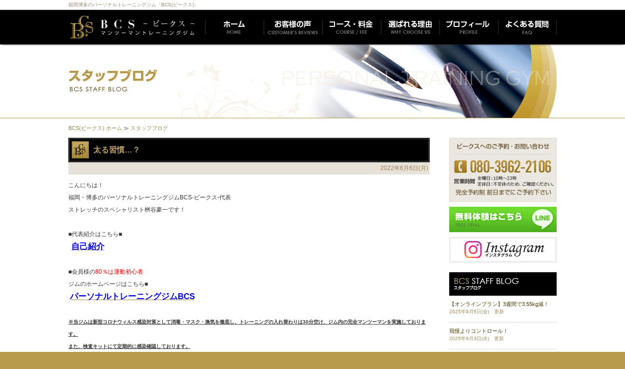

--- FILE ---
content_type: text/html; charset=UTF-8
request_url: http://www.bcs-gym.com/2022/06/06/%E5%A4%AA%E3%82%8B%E7%BF%92%E6%85%A3%EF%BC%9F/
body_size: 32135
content:
<!DOCTYPE html>
<html lang="ja">
<head>
<meta charset="UTF-8">
<meta http-equiv="X-UA-Compatible" content="IE=edge">
<meta name="viewport" content="width=device-width, initial-scale=1.0, maximum-scale=1.0, user-scalable=no">
<meta name="description" content="福岡博多のパーソナルトレーニングジム「BCS(ビークス)」のオフィシャルサイトです">
<meta name="keywords" content="福岡,博多,トレーニング,ジム,パーソナル,ダイエット,マンツーマン,やせる,短期,運動初心者,運動苦手,健康,痩せる,食事制限,パーソナルジム,ダイエットジム">
<meta name="format-detection" content="telephone=no">
<title>太る習慣…？ BCS(ビークス) 福岡博多のパーソナルトレーニングジム</title>
<link href="https://fonts.googleapis.com/icon?family=Material+Icons" rel="stylesheet">
<link rel="stylesheet" href="http://www.bcs-gym.com/wp-content/themes/bcs-theme-23/import.css?t=1632903300">
<link rel="stylesheet" href="http://www.bcs-gym.com/wp-content/themes/bcs-theme-23/blog/style.css?t=1588821928">
<script type="text/javascript" src="http://www.bcs-gym.com/wp-content/themes/bcs-theme-23/common/js/jq1.11.js"></script>
<script type="text/javascript" src="http://www.bcs-gym.com/wp-content/themes/bcs-theme-23/common/js/slidebars.js"></script>
<script>
    (function($) {
        $(document).ready(function() {
            $.slidebars();
        });
    }) (jQuery);
</script>
<!-- Global site tag (gtag.js) - Google Analytics -->
<script async src="https://www.googletagmanager.com/gtag/js?id=G-7X2ZL1M25Z"></script>
<script>
  window.dataLayer = window.dataLayer || [];
  function gtag(){dataLayer.push(arguments);}
  gtag('js', new Date());

  gtag('config', 'G-7X2ZL1M25Z');
</script>
</head>
<link rel='dns-prefetch' href='//s.w.org' />
		<script type="text/javascript">
			window._wpemojiSettings = {"baseUrl":"https:\/\/s.w.org\/images\/core\/emoji\/12.0.0-1\/72x72\/","ext":".png","svgUrl":"https:\/\/s.w.org\/images\/core\/emoji\/12.0.0-1\/svg\/","svgExt":".svg","source":{"concatemoji":"http:\/\/www.bcs-gym.com\/wp-includes\/js\/wp-emoji-release.min.js?ver=5.4.18"}};
			/*! This file is auto-generated */
			!function(e,a,t){var n,r,o,i=a.createElement("canvas"),p=i.getContext&&i.getContext("2d");function s(e,t){var a=String.fromCharCode;p.clearRect(0,0,i.width,i.height),p.fillText(a.apply(this,e),0,0);e=i.toDataURL();return p.clearRect(0,0,i.width,i.height),p.fillText(a.apply(this,t),0,0),e===i.toDataURL()}function c(e){var t=a.createElement("script");t.src=e,t.defer=t.type="text/javascript",a.getElementsByTagName("head")[0].appendChild(t)}for(o=Array("flag","emoji"),t.supports={everything:!0,everythingExceptFlag:!0},r=0;r<o.length;r++)t.supports[o[r]]=function(e){if(!p||!p.fillText)return!1;switch(p.textBaseline="top",p.font="600 32px Arial",e){case"flag":return s([127987,65039,8205,9895,65039],[127987,65039,8203,9895,65039])?!1:!s([55356,56826,55356,56819],[55356,56826,8203,55356,56819])&&!s([55356,57332,56128,56423,56128,56418,56128,56421,56128,56430,56128,56423,56128,56447],[55356,57332,8203,56128,56423,8203,56128,56418,8203,56128,56421,8203,56128,56430,8203,56128,56423,8203,56128,56447]);case"emoji":return!s([55357,56424,55356,57342,8205,55358,56605,8205,55357,56424,55356,57340],[55357,56424,55356,57342,8203,55358,56605,8203,55357,56424,55356,57340])}return!1}(o[r]),t.supports.everything=t.supports.everything&&t.supports[o[r]],"flag"!==o[r]&&(t.supports.everythingExceptFlag=t.supports.everythingExceptFlag&&t.supports[o[r]]);t.supports.everythingExceptFlag=t.supports.everythingExceptFlag&&!t.supports.flag,t.DOMReady=!1,t.readyCallback=function(){t.DOMReady=!0},t.supports.everything||(n=function(){t.readyCallback()},a.addEventListener?(a.addEventListener("DOMContentLoaded",n,!1),e.addEventListener("load",n,!1)):(e.attachEvent("onload",n),a.attachEvent("onreadystatechange",function(){"complete"===a.readyState&&t.readyCallback()})),(n=t.source||{}).concatemoji?c(n.concatemoji):n.wpemoji&&n.twemoji&&(c(n.twemoji),c(n.wpemoji)))}(window,document,window._wpemojiSettings);
		</script>
		<style type="text/css">
img.wp-smiley,
img.emoji {
	display: inline !important;
	border: none !important;
	box-shadow: none !important;
	height: 1em !important;
	width: 1em !important;
	margin: 0 .07em !important;
	vertical-align: -0.1em !important;
	background: none !important;
	padding: 0 !important;
}
</style>
	<link rel='stylesheet' id='wp-block-library-css'  href='http://www.bcs-gym.com/wp-includes/css/dist/block-library/style.min.css?ver=5.4.18' type='text/css' media='all' />
<link rel='https://api.w.org/' href='http://www.bcs-gym.com/wp-json/' />
<link rel="EditURI" type="application/rsd+xml" title="RSD" href="http://www.bcs-gym.com/xmlrpc.php?rsd" />
<link rel="wlwmanifest" type="application/wlwmanifest+xml" href="http://www.bcs-gym.com/wp-includes/wlwmanifest.xml" /> 
<link rel='prev' title='頑張り過ぎないように。です☆' href='http://www.bcs-gym.com/2022/06/01/%e9%a0%91%e5%bc%b5%e3%82%8a%e9%81%8e%e3%81%8e%e3%81%aa%e3%81%84%e3%82%88%e3%81%86%e3%81%ab%e3%80%82%e3%80%82%e3%80%82/' />
<link rel='next' title='【ゆる痩せラジオ】' href='http://www.bcs-gym.com/2022/06/07/%e3%80%90%e3%82%86%e3%82%8b%e7%97%a9%e3%81%9b%e3%83%a9%e3%82%b8%e3%82%aa%e3%80%91-3/' />
<meta name="generator" content="WordPress 5.4.18" />
<link rel="canonical" href="http://www.bcs-gym.com/2022/06/06/%e5%a4%aa%e3%82%8b%e7%bf%92%e6%85%a3%ef%bc%9f/" />
<link rel='shortlink' href='http://www.bcs-gym.com/?p=894' />
<link rel="alternate" type="application/json+oembed" href="http://www.bcs-gym.com/wp-json/oembed/1.0/embed?url=http%3A%2F%2Fwww.bcs-gym.com%2F2022%2F06%2F06%2F%25e5%25a4%25aa%25e3%2582%258b%25e7%25bf%2592%25e6%2585%25a3%25ef%25bc%259f%2F" />
<link rel="alternate" type="text/xml+oembed" href="http://www.bcs-gym.com/wp-json/oembed/1.0/embed?url=http%3A%2F%2Fwww.bcs-gym.com%2F2022%2F06%2F06%2F%25e5%25a4%25aa%25e3%2582%258b%25e7%25bf%2592%25e6%2585%25a3%25ef%25bc%259f%2F&#038;format=xml" />
<body>
<header>
	<h1>福岡博多のパーソナルトレーニングジム「BCS(ビークス)」</h1>
	<a href="/counseling/" class="sptoptel"><img src="http://www.bcs-gym.com/wp-content/themes/bcs-theme-23/img/sp/sptoptel.jpg" width="95" height="45" alt="電話番号"></a>
	<div class="menu_set">
		<p class="sb-toggle-right menu_menu">MENU</p>
	</div>
</header>
<nav class="sb-slidebar sb-right">
	<div>
		<h2>福岡博多のパーソナルトレーニングジム BCS(ビークス) </h2>
		<a href="/" title="トップページ" class="fade">トップページ</a>
		<a href="/exp/" title="お客様の声" class="fade">お客様の声</a>
		<a href="/system/" title="コース・料金" class="fade">コース・料金</a>
		<a href="/why/" title="選ばれる理由" class="fade">選ばれる理由</a>
		<a href="/trainer/" title="プロフィール" class="fade">プロフィール</a>
		<a href="/qa/" title="よくある質問" class="fade">よくある質問</a>
		<a href="/inter/" title="店内写真" class="fade">店内写真</a>
	</div>
	<p class="bnr1">
		<a href="https://page.line.me/822yhzmv?openQrModal=true" target="_blank" class="bnr"><img src="http://www.bcs-gym.com/wp-content/themes/bcs-theme-23/img/sp/sp_bnr1.jpg?t=0611" width="210" alt="無料体験&カウンセリング"></a>
		<a href="https://www.instagram.com/goh.m51" target="_blank" class="bnr"><img src="http://www.bcs-gym.com/wp-content/themes/bcs-theme-23/img/sp/bnr_insta.gif" width="210" alt="インスタグラム"></a>
		<a href="/blog/" class="bnr"><img src="http://www.bcs-gym.com/wp-content/themes/bcs-theme-23/img/sp/sp_bnr2.jpg" width="210" alt="スタッフブログ"></a>
	</p>
</nav><div id="sb-site" class="main_content">
	<main>
		<div id="topimg">
			<div class="pc"><img src="http://www.bcs-gym.com/wp-content/themes/bcs-theme-23/blog/img/pc_topimg.png" width="1000" height="150" alt="スタッフブログ"></div>
			<div class="sp"><img src="http://www.bcs-gym.com/wp-content/themes/bcs-theme-23/blog/img/sp_topimg.jpg" width="100%" alt="スタッフブログ"></div>
		</div>
		<div id="cnt">
			<section id="left">
				<p class="pan"><a href="/">BCS(ビークス) ホーム</a> ≫ <a href="/blog/">スタッフブログ</a></p>
				<div id="blog">
											<h2 class="title"><span>太る習慣…？</span></h2>
						<span class="date">2022年6月6日(月)</span>
						<section>
							
<p>こんにちは！<br>
福岡・博多のパーソナルトレーニングジムBCS-ビークス-代表</p>
<p>ストレッチのスペシャリスト桝谷豪一です！</p>
<p>&nbsp;</p>
<p>■代表紹介はこちら■</p>
<p>&nbsp; <span style="font-size:1.4em"><span style="text-decoration:underline"><span style="font-weight:bold"><a href="http://www.bcs-gym.com/2020/05/28/%E3%80%90%E8%87%AA%E5%B7%B1%E7%B4%B9%E4%BB%8B%E3%80%91/" rel="noopener noreferrer" target="_blank"><span style="color:#0000ff">自己紹介</span></a></span></span></span></p>
<p>&nbsp;</p>
<p>■会員様の<span style="color:#ff0000">80％は運動初心者</span></p>
<p>ジムのホームページはこちら■</p>
<p>&nbsp;<span style="font-size:1.4em"><span style="font-weight:bold"><span style="text-decoration:underline"><a href="http://www.bcs-gym.com/" rel="noopener noreferrer" target="_blank"><span style="color:#0000ff">パーソナルトレーニングジムBCS</span></a></span></span></span><br>
&nbsp;</p>
<p><span style="text-decoration:underline"><span style="font-size:0.83em"><span style="font-weight:bold">※当ジムは新型コロナウィルス感染対策として消毒・マスク・換気を徹底し、トレーニングの入れ替わりは30分空け、ジム内の完全マンツーマンを実施しております。</span></span></span></p>
<p><span style="text-decoration:underline"><span style="font-size:0.83em"><span style="font-weight:bold">また、検査キットにて定期的に感染確認しております。</span></span></span></p>
<p>&nbsp;</p>
<p>■無料体験＆カウンセリングはこちら■<br>
<a href="https://lin.ee/sr1xnhe"><img border="0" height="36" src="https://scdn.line-apps.com/n/line_add_friends/btn/ja.png"></a></p>
<p>&nbsp;</p>
<p>&nbsp;</p>
<p><span style="color:#ff0000"><span style="font-size:1.96em">と</span></span>あるニュース記事を見たんですが…</p>
<p>&nbsp;</p>
<p>そこに<span style="font-size:1.4em">『<span style="color:#ff0000">気付かないうちに太る危険な習慣４つ</span>』</span><br>
と題して記事が展開されています。</p>
<p><span style="font-size:0.83em">※このニュース記事、悪質だったのか現在削除されています笑</span></p>
<p>&nbsp;</p>
<p>…へー。</p>
<p>としかならないんですが。</p>
<p>&nbsp;</p>
<p>面白いのは<br>
『<b style="font-weight:bold"><span style="color:#ff0000">1日に3時間以上座ったままでいる人は、2時間以下しか座らない人と比べてメタボリック症候群になる率が、なんと74％も高いそうです。</span></b>』<br>
(記事より一部抜粋)</p>
<p>&nbsp;</p>
<p>と、書かれてあったんですね。</p>
<p>&nbsp;</p>
<p>一見、そんなに違うの？！<br>
ってなりそうですが、今の世の中で<span style="color:#ff0000">座っている時間が2時間以下の人ってそうそう居ない</span>ハズですよ。</p>
<p>&nbsp;</p>
<p>消防だって警察だってデスクワークはあります。<br>
普通の家庭だと団欒の時間を含めると24時間中、3時間以上座っていることは比較的当たり前なんじゃないでしょうか？</p>
<p>トレーナーである僕だって<span style="font-size:1.4em">4時間くらいPCの前にいる</span>ことだってありますからねぇ…<br>
&nbsp;</p>
<p>&nbsp;</p>
<p>大事なのは<b style="font-weight:bold"><span style="color:#ff0000">その間どうするか</span></b>と、<span style="color:#ff0000"><b style="font-weight:bold">それ以外をどう使うか</b></span>なんですよ。</p>
<p>座りっぱなしの時間でも間でコリの解消や血流向上のために筋肉をほぐしたり、食事に気を遣ったり、座っていない時間でほんの少し運動を取り入れたり、そういった積み重ねです。</p>
<p>&nbsp;</p>
<p>記事がさもデスクワークが悪みたいな捉え方もできるので、言い返してみました。笑<br>
&nbsp;</p>
<p>以前も言ったとおり、<b style="font-weight:bold"><span style="font-size:1.4em">身体に出るのは生活習慣</span></b>です。<br>
仕事だけではありませんからね。</p>
<p>&nbsp;</p>
<p>&nbsp;</p>
<p>&nbsp;</p>
<p>記事の内容をもっと詳しく知りたい方はお気軽にご連絡ください♪</p>
<p>12時間以内に返信いたします！</p>
<p>&nbsp;</p>
<p>&nbsp;</p>
<p>また、カウンセリング及び体験トレーニングは無料です。</p>
<p>あなたのお越しをお待ちしております！</p>
<p>&nbsp;</p>
<p>&nbsp;</p>
<p>&nbsp;</p>
<p>&nbsp;</p>
<p>◆◇◆◇◆◇◆◇◆◇◆◇◆◇◆◇◆◇◆◇</p>
<p>&nbsp;</p>
<p>あなたがこんなことを思ってるなら…<br>
<span style="color: #ff0000"><i><strong>体重落としたい。<br>
引き締めたい。<br>
水着を着たい。<br>
あの洋服を着なおしたい！<br>
というかキレイになりたい！！</strong></i></span></p>
<p>&nbsp;</p>
<p>ビークスはそんなあなたを全力サポート♪<br>
身体を変えるのは夏だけじゃない！<br>
来年も再来年もキープしたいなら♪</p>
<p>&nbsp;</p>
<p>&nbsp;</p>
<p>&nbsp;</p>
<p>お気軽に体験に来てみてください！</p>
<p>&nbsp;</p>
<p>&nbsp;</p>
<p><img alt="" class="wp-image-147" height="163" src="https://img-proxy.blog-video.jp/images?url=http%3A%2F%2Fwww.bcs-gym.com%2Fwp-content%2Fuploads%2F2020%2F07%2FDSC_0042-300x188.jpg" width="260"><br>
<span style="color: #ff0000">こういう人、増えてます♪</span></p>
<p>&nbsp;</p>
<p>&nbsp;</p>
<p><a href="https://stat.ameba.jp/user_images/20201203/14/bcs-gym/7f/a7/j/o1108147814860860760.jpg"><img alt="" height="334" src="https://stat.ameba.jp/user_images/20201203/14/bcs-gym/7f/a7/j/o1108147814860860760.jpg" width="250"></a><br>
あなたも是非ボード持ってください♪</p>
<p>&nbsp;</p>
<p>&nbsp;</p>
<p><br>
<strong><span style="color: #ff0000">↓無料体験＆カウンセリングはこちら↓</span></strong><br>
<a href="https://lin.ee/sr1xnhe"><img border="0" height="36" src="https://scdn.line-apps.com/n/line_add_friends/btn/ja.png"></a></p>
<p>&nbsp;</p>
<p>&nbsp;</p>
<p>&nbsp;</p>
<p>&nbsp;</p>
<p>＊＊＊＊＊＊＊＊＊＊＊＊＊＊＊＊＊＊＊＊＊＊＊＊＊</p>
<p>&nbsp;</p>
<p>無料体験＆カウンセリング実施中！</p>
<p>&nbsp;</p>
<p>まずはお話だけでもどうぞ。<br>
この機会に今までの自分を変えてみませんか？<br>
身体に悩むあなたのご連絡をお待ちしております！</p>
<p>&nbsp;</p>
<p>『<strong><span style="color: #ff0000">ストレスフリーでキレイに痩せる</span></strong>』</p>
<p>&nbsp;</p>
<p>パーソナルトレーニングジムBCS -ビークス-<br>
H.P ⇒ <span style="color: #0000ff"><a href="http://www.bcs-gym.com/" style="color: #0000ff">BCS</a></span><br>
LINE⇒ @bcs-gym<br>
電話⇒ 080-3962-2106</p>
<p>&nbsp;</p>
<p>＊＊＊＊＊＊＊＊＊＊＊＊＊＊＊＊＊＊＊＊＊＊＊＊＊</p>



<p></p>
						</section>
						<div class="bt_bg">
                        	<a href="http://www.bcs-gym.com/2022/06/07/%e3%80%90%e3%82%86%e3%82%8b%e7%97%a9%e3%81%9b%e3%83%a9%e3%82%b8%e3%82%aa%e3%80%91-3/" rel="next"><span>≪ 次の記事<em class="none">を読む</em></span></a>                        	<a href="http://www.bcs-gym.com/2022/06/01/%e9%a0%91%e5%bc%b5%e3%82%8a%e9%81%8e%e3%81%8e%e3%81%aa%e3%81%84%e3%82%88%e3%81%86%e3%81%ab%e3%80%82%e3%80%82%e3%80%82/" rel="prev"><span>前の記事<em class="none">を読む</em> ≫</span></a>
						</div>
											<div class="arch_list">
        
        <h3><span class="material-icons">description</span>2025年</h3>
        <ul>
                <li>
                <a href="http://www.bcs-gym.com/2025/09">
                    9月(3)
                </a>
            </li>
                        <li>
                <a href="http://www.bcs-gym.com/2025/08">
                    8月(3)
                </a>
            </li>
                        <li>
                <a href="http://www.bcs-gym.com/2025/07">
                    7月(2)
                </a>
            </li>
                        <li>
                <a href="http://www.bcs-gym.com/2025/05">
                    5月(6)
                </a>
            </li>
                        <li>
                <a href="http://www.bcs-gym.com/2025/04">
                    4月(27)
                </a>
            </li>
                        <li>
                <a href="http://www.bcs-gym.com/2025/03">
                    3月(7)
                </a>
            </li>
                        <li>
                <a href="http://www.bcs-gym.com/2025/02">
                    2月(2)
                </a>
            </li>
                        <li>
                <a href="http://www.bcs-gym.com/2025/01">
                    1月(3)
                </a>
            </li>
                                </ul>
        
        <h3><span class="material-icons">description</span>2024年</h3>
        <ul>
                <li>
                <a href="http://www.bcs-gym.com/2024/12">
                    12月(4)
                </a>
            </li>
                        <li>
                <a href="http://www.bcs-gym.com/2024/11">
                    11月(7)
                </a>
            </li>
                        <li>
                <a href="http://www.bcs-gym.com/2024/10">
                    10月(2)
                </a>
            </li>
                        <li>
                <a href="http://www.bcs-gym.com/2024/08">
                    8月(2)
                </a>
            </li>
                        <li>
                <a href="http://www.bcs-gym.com/2024/07">
                    7月(3)
                </a>
            </li>
                        <li>
                <a href="http://www.bcs-gym.com/2024/06">
                    6月(4)
                </a>
            </li>
                        <li>
                <a href="http://www.bcs-gym.com/2024/05">
                    5月(3)
                </a>
            </li>
                        <li>
                <a href="http://www.bcs-gym.com/2024/04">
                    4月(4)
                </a>
            </li>
                        <li>
                <a href="http://www.bcs-gym.com/2024/03">
                    3月(4)
                </a>
            </li>
                        <li>
                <a href="http://www.bcs-gym.com/2024/02">
                    2月(6)
                </a>
            </li>
                        <li>
                <a href="http://www.bcs-gym.com/2024/01">
                    1月(4)
                </a>
            </li>
                                </ul>
        
        <h3><span class="material-icons">description</span>2023年</h3>
        <ul>
                <li>
                <a href="http://www.bcs-gym.com/2023/09">
                    9月(1)
                </a>
            </li>
                        <li>
                <a href="http://www.bcs-gym.com/2023/07">
                    7月(2)
                </a>
            </li>
                                </ul>
        
        <h3><span class="material-icons">description</span>2022年</h3>
        <ul>
                <li>
                <a href="http://www.bcs-gym.com/2022/07">
                    7月(1)
                </a>
            </li>
                        <li>
                <a href="http://www.bcs-gym.com/2022/06">
                    6月(7)
                </a>
            </li>
                        <li>
                <a href="http://www.bcs-gym.com/2022/05">
                    5月(15)
                </a>
            </li>
                        <li>
                <a href="http://www.bcs-gym.com/2022/04">
                    4月(3)
                </a>
            </li>
                        <li>
                <a href="http://www.bcs-gym.com/2022/03">
                    3月(8)
                </a>
            </li>
                        <li>
                <a href="http://www.bcs-gym.com/2022/02">
                    2月(7)
                </a>
            </li>
                        <li>
                <a href="http://www.bcs-gym.com/2022/01">
                    1月(6)
                </a>
            </li>
                                </ul>
        
        <h3><span class="material-icons">description</span>2021年</h3>
        <ul>
                <li>
                <a href="http://www.bcs-gym.com/2021/12">
                    12月(4)
                </a>
            </li>
                        <li>
                <a href="http://www.bcs-gym.com/2021/11">
                    11月(3)
                </a>
            </li>
                        <li>
                <a href="http://www.bcs-gym.com/2021/10">
                    10月(1)
                </a>
            </li>
                        <li>
                <a href="http://www.bcs-gym.com/2021/09">
                    9月(3)
                </a>
            </li>
                        <li>
                <a href="http://www.bcs-gym.com/2021/08">
                    8月(2)
                </a>
            </li>
                        <li>
                <a href="http://www.bcs-gym.com/2021/07">
                    7月(2)
                </a>
            </li>
                        <li>
                <a href="http://www.bcs-gym.com/2021/06">
                    6月(2)
                </a>
            </li>
                        <li>
                <a href="http://www.bcs-gym.com/2021/05">
                    5月(6)
                </a>
            </li>
                        <li>
                <a href="http://www.bcs-gym.com/2021/04">
                    4月(1)
                </a>
            </li>
                        <li>
                <a href="http://www.bcs-gym.com/2021/03">
                    3月(2)
                </a>
            </li>
                        <li>
                <a href="http://www.bcs-gym.com/2021/02">
                    2月(1)
                </a>
            </li>
                        <li>
                <a href="http://www.bcs-gym.com/2021/01">
                    1月(2)
                </a>
            </li>
                                </ul>
        
        <h3><span class="material-icons">description</span>2020年</h3>
        <ul>
                <li>
                <a href="http://www.bcs-gym.com/2020/12">
                    12月(3)
                </a>
            </li>
                        <li>
                <a href="http://www.bcs-gym.com/2020/11">
                    11月(2)
                </a>
            </li>
                        <li>
                <a href="http://www.bcs-gym.com/2020/10">
                    10月(4)
                </a>
            </li>
                        <li>
                <a href="http://www.bcs-gym.com/2020/09">
                    9月(2)
                </a>
            </li>
                        <li>
                <a href="http://www.bcs-gym.com/2020/08">
                    8月(2)
                </a>
            </li>
                        <li>
                <a href="http://www.bcs-gym.com/2020/07">
                    7月(2)
                </a>
            </li>
                        <li>
                <a href="http://www.bcs-gym.com/2020/06">
                    6月(1)
                </a>
            </li>
                        <li>
                <a href="http://www.bcs-gym.com/2020/05">
                    5月(1)
                </a>
            </li>
                        <li>
                <a href="http://www.bcs-gym.com/2020/01">
                    1月(1)
                </a>
            </li>
                                </ul>
        
        <h3><span class="material-icons">description</span>2016年</h3>
        <ul>
                <li>
                <a href="http://www.bcs-gym.com/2016/08">
                    8月(20)
                </a>
            </li>
                        <li>
                <a href="http://www.bcs-gym.com/2016/07">
                    7月(19)
                </a>
            </li>
                        <li>
                <a href="http://www.bcs-gym.com/2016/06">
                    6月(19)
                </a>
            </li>
                        <li>
                <a href="http://www.bcs-gym.com/2016/05">
                    5月(20)
                </a>
            </li>
                        <li>
                <a href="http://www.bcs-gym.com/2016/04">
                    4月(25)
                </a>
            </li>
                        <li>
                <a href="http://www.bcs-gym.com/2016/03">
                    3月(27)
                </a>
            </li>
                        <li>
                <a href="http://www.bcs-gym.com/2016/02">
                    2月(16)
                </a>
            </li>
                        <li>
                <a href="http://www.bcs-gym.com/2016/01">
                    1月(2)
                </a>
            </li>
                    </ul>
					</div>
				</div>
			</section>
			<section id="right">
				<div id="pc_contact"></div>
				<div class="l_bnr">
					<a href="https://page.line.me/822yhzmv?openQrModal=true" target="_blank" class="fade"><img src="http://www.bcs-gym.com/wp-content/themes/bcs-theme-23/img/sp/bnr_top_1.gif" width="220" height="52" alt="無料体験&カウンセリング"></a>
					<a href="https://www.instagram.com/goh.m51" target="_blank" class="fade"><img src="http://www.bcs-gym.com/wp-content/themes/bcs-theme-23/img/pc/bnr_insta.gif" width="220" height="52" alt="インスタグラム"></a>
				</div>
				<div id="l_blog">
					<h2><img src="http://www.bcs-gym.com/wp-content/themes/bcs-theme-23/img/pc/h2_blog.gif" width="220" height="48" alt="スタッフブログ"></h2>
					<div>
						<p><a href="http://www.bcs-gym.com/2025/09/05/%e3%80%90%e3%82%aa%e3%83%b3%e3%83%a9%e3%82%a4%e3%83%b3%e3%83%97%e3%83%a9%e3%83%b3%e3%80%913%e9%80%b1%e9%96%93%e3%81%a73-55kg%e6%b8%9b%ef%bc%81/">【オンラインプラン】3週間で3.55kg減！</a></p>
						<span>2025年9月5日(金)　更新</span>
					</div>
					<div>
						<p><a href="http://www.bcs-gym.com/2025/09/03/%e6%88%91%e6%85%a2%e3%82%88%e3%82%8a%e3%82%b3%e3%83%b3%e3%83%88%e3%83%ad%e3%83%bc%e3%83%ab%ef%bc%81/">我慢よりコントロール！</a></p>
						<span>2025年9月3日(水)　更新</span>
					</div>
					<div>
						<p><a href="http://www.bcs-gym.com/2025/09/01/%e5%a4%aa%e3%81%a3%e3%81%9f%e3%82%89%e8%b5%b0%e3%82%8b%e3%82%88%e3%82%8a%e3%81%be%e3%81%9a%e3%81%af%e3%80%81%e3%80%81%e3%80%81-2/">太ったら走るよりまずは、、、</a></p>
						<span>2025年9月1日(月)　更新</span>
					</div>
					<div>
						<p><a href="http://www.bcs-gym.com/2025/08/30/%e4%bb%a3%e8%ac%9d%e3%81%8c%e4%b8%8b%e3%81%8c%e3%81%a3%e3%81%9f%ef%bc%81%e3%81%8c%e3%83%bc%e3%82%93%ef%bc%81/">代謝が下がった！がーん！</a></p>
						<span>2025年8月30日(土)　更新</span>
					</div>
					<div>
						<p><a href="http://www.bcs-gym.com/2025/08/28/%e3%81%97%e3%81%a3%e3%81%8b%e3%82%8a%e8%84%82%e8%82%aa%e6%b6%88%e8%b2%bb%e3%81%97%e3%81%a6%e3%82%8b%ef%bc%9f/">しっかり脂肪消費してる？</a></p>
						<span>2025年8月28日(木)　更新</span>
					</div>
					<div>
						<p><a href="http://www.bcs-gym.com/2025/08/27/%e3%82%b9%e3%83%88%e3%83%ac%e3%83%83%e3%83%81%e3%80%81%e3%81%a9%e3%81%ae%e6%99%82%e9%96%93%e3%81%a7%e3%82%84%e3%82%8b%e3%81%ae%e3%81%8c%e6%ad%a3%e8%a7%a3%ef%bc%9f-2/">ストレッチ、どの時間でやるのが正解？</a></p>
						<span>2025年8月27日(水)　更新</span>
					</div>
					<div>
						<p><a href="http://www.bcs-gym.com/2025/07/14/%e3%82%82%e3%82%8c%e3%81%aa%e3%81%8f%e5%85%a8%e5%93%a1%e3%81%ab%e3%83%97%e3%83%ac%e3%82%bc%e3%83%b3%e3%83%88%ef%bc%81/">もれなく全員にプレゼント！</a></p>
						<span>2025年7月14日(月)　更新</span>
					</div>
					<div>
						<p><a href="http://www.bcs-gym.com/2025/07/08/line%e5%85%ac%e5%bc%8f%e3%80%81%e6%b2%a2%e5%b1%b1%e3%81%ae%e3%81%94%e7%99%bb%e9%8c%b2%e3%81%82%e3%82%8a%e3%81%8c%e3%81%a8%e3%81%86%e3%82%ad%e3%83%a3%e3%83%b3%e3%83%9a%e3%83%bc%e3%83%b3%ef%bc%81/">LINE公式、沢山のご登録ありがとうキャンペーン！</a></p>
						<span>2025年7月8日(火)　更新</span>
					</div>
					<div>
						<p><a href="http://www.bcs-gym.com/2025/05/24/%e6%9c%9d%e3%81%a3%e3%81%a6%e3%81%84%e3%81%84%e3%82%88%e3%81%ad%ef%bc%81%e3%81%a3%e3%81%a6%e8%a9%b1/">朝っていいよね！って話</a></p>
						<span>2025年5月24日(土)　更新</span>
					</div>
					<div>
						<p><a href="http://www.bcs-gym.com/2025/05/19/%e7%97%a9%e3%81%9b%e3%82%8b%e6%96%b9%e6%b3%95%e3%81%aa%e3%82%93%e3%81%a6%e3%81%84%e3%81%8f%e3%82%89%e3%81%a7%e3%82%82%e3%81%82%e3%82%8b%e3%80%82/">痩せる方法なんていくらでもある。</a></p>
						<span>2025年5月19日(月)　更新</span>
					</div>
				</div>
			</section>
		</div>
	</main>	<footer>
		<div id="up"><a href="./">▲</a></div>
		<div id="footer">
			<h2>福岡博多のパーソナルトレーニングジム「BCS(ビークス)」</h2>
			<table cellpadding="0" cellspacing="0" border="0" summary="info">
				<tr>
					<th>住　所　：</th>
					<td>〒812-0016 福岡県福岡市博多区博多駅南2-10-6<br>パークサイドコーポ1階 [<a href="https://goo.gl/maps/qcuTzVKEfz32" target="_blank">地図</a>]</td>
				</tr>
				<tr>
					<th>営業時間：</th>
					<td>全曜日：10時～23時<br>定休日：不定休のため、ご確認ください。<br>完全予約制 前日までにご予約下さい</td>
				</tr>
				<tr class="none">
					<th>電話番号：</th>
					<td>080-3962-2106</td>
				</tr>
			</table>
			<a href="/counseling/" class="telbt"><em>電話番号：</em>080-3962-2106</a>
			<ul>
				<li><a href="/" title="トップページ">トップページ</a></li>
				<li><a href="/exp/" title="お客様の声">お客様の声</a></li>
				<li><a href="/system/" title="コース・料金">コース・料金</a></li>
				<li><a href="/why/" title="選ばれる理由">選ばれる理由</a></li>
				<li><a href="/trainer/" title="プロフィール">プロフィール</a></li>
				<li><a href="/qa/" title="よくある質問">よくある質問</a></li>
				<li><a href="https://page.line.me/822yhzmv?openQrModal=true" target="_blank" title="無料体験&カウンセリング">無料体験&カウンセリング</a></li>
				<li><a href="/inter/" title="店内写真">店内写真</a></li>
				<li><a href="/blog/" title="ブログ">ブログ</a></li>
			</ul>
		</div>
		<address>Copyright (C) 2015 BCS All rights reseved.<br>Designed By <a href="http://www.create9.com/" target="_blank" title="クリエートナイン株式会社">CREATE9.</a>Inc</address>
	</footer>
</div>
<script type='text/javascript' src='http://www.bcs-gym.com/wp-includes/js/wp-embed.min.js?ver=5.4.18'></script>
</body>
</html>

--- FILE ---
content_type: text/css
request_url: http://www.bcs-gym.com/wp-content/themes/bcs-theme-23/import.css?t=1632903300
body_size: 316
content:
@charset "UTF-8";

/* PC */
@import url(./css/pc_all.css?t=15) screen and (min-width: 731px);

/* SP */
@import url(./css/sp_all.css?t=15) screen and (max-width: 730px);
@import url(./css/sp_bt.css?t=15) screen and (max-width: 730px);
@import url(./css/sp_slidebars.css?t=15) screen and (max-width: 730px);


--- FILE ---
content_type: text/css
request_url: http://www.bcs-gym.com/wp-content/themes/bcs-theme-23/blog/style.css?t=1588821928
body_size: 989
content:

#blog .date{
	display: block;
	font-size: 12px;
	line-height: 25px;
	color: #9e844a;
	background: #e6e1d9;
	text-align: right;
	margin: 0 0 10px 0;
	padding: 0 3px;
}

#blog section{
	font-size: 12px;
	line-height: 25px;
	margin: 0 0 40px 0;
}

#blog .bt_bg{
	width: 100%;
	display: -webkit-flex;
	display: flex;
	-webkit-justify-content: center;
	justify-content: space-between;
	background: #e6e1d9;
	padding: 10px;
	position: relative;
	-webkit-box-sizing: border-box;
	   -moz-box-sizing: border-box;
	        box-sizing: border-box;
}

#blog .bt_bg a{
	width: 194px;
}

#blog .bt_bg a[rel="prev"]:only-child{	margin-left: auto;}


@media screen and (max-width: 700px) {
	#topimg{
		background-image: url(./img/sp_topimg.jpg);
	}
	#blog .date{
		font-size: 10px;
		line-height: 20px;
		text-align: right;
	}
	#blog p{
		line-height: 20px;
		padding: 0 10px;
		margin: 0 0 20px 0;
	}
	#blog .bt_bg a{
		width: auto;
	}
	#blog .bt_bg a span{
		line-height: 25px;
		padding: 0 5px;
	}

}

--- FILE ---
content_type: text/css
request_url: http://www.bcs-gym.com/wp-content/themes/bcs-theme-23/css/pc_all.css?t=15
body_size: 13095
content:
/*------------------
 * reset
 * -------------- */
html {
	font-family: "MS PGothic","Osaka","sans-serif";
	overflow-y: scroll;
	-webkit-text-size-adjust: none;
}

body, div, h1, h2, h3, h4, h5, h6, p, ul, ol, li, dl, dt, dd, form, fieldset, legend, input, textarea, pre, code, blockquote, th, td {
	margin: 0;
	padding: 0;
}

div, h2, h3, h4, h5, h6, p, li, dt, dd, pre, code, blockquote, th, td {
	word-break: break-all;
}

br {
	letter-spacing: 0;
}

fieldset, img {
	border: 0;
}

li {
	list-style: none;
}

caption, th {
	text-align: left;
}

h1, h2, h3, h4, h5, h6, th {
	font-size: 100%;
	font-weight: normal;
	font-style: normal;
}

input, textarea, select {
	font-family: inherit;
	font-size: inherit;
	font-weight: inherit;
	color: #333;
}

input[type="submit"] {
	cursor: pointer;
}

select {
	background-color: #ffffff !important;
}

address, caption, cite, code, dfn, var {
	font-style: normal;
	font-weight: normal;
}

abbr, acronym {
	border: 0;
	font-variant: normal;
}

del, u {
	text-decoration: none;
}

em {
	font-style: normal;
}

* {
	margin: 0px;
	padding: 0px;
}

img {
	border-style: none;
	border-width: 0px;
}

h2, h3 {
	font-weight: normal;
	margin: 0;
}

ul {
	list-style-type: none;
}

li {
	margin: 0px;
	padding: 0px;
}

table tr {
	vertical-align: top;
}

em {
	font-style: normal;
}

/*------------------
 * color
 * -------------- */
.red {
	color: #ff0000;
}

.blue {
	color: #0066ff;
}

.pink {
	color: #ff3399;
}

.gray {
	color: #dddddd;
}

.sat {
	color: #ff0000;
}

.sun {
	color: #0066ff;
}

/*------------------
 * layout
 * -------------- */
body {
	color: #333333;
	letter-spacing: 0.00em;
	font-size: 12px;
	line-height: 1.5rem;
	font-family: "Hiragino Kaku Gothic Pro", Meiryo, Osaka,  "MS PGothic", sans-serif;
	text-align: center;
	background: #b99b4e;
}

a {
	color: #9e844a;
	text-decoration: none;
}

a:hover {
	color: #9e844a;
	text-decoration: underline;
}

/********************************/
body {
	min-width: 1000px;
}

/** header **/
header {
	width: 100%;
	height: 20px;
	background: #ffffff;
	text-align: left;
	-webkit-font-smoothing: subpixel-antialiased;
}
header h1 {
	width: 1000px;
	margin: 0 auto;
	font-size: 10px;
	line-height: 20px;
	color: #998974;
}

/** nav **/
nav {
	display: block;
	width: 100%;
	font-size: 0;
	line-height: 0;
	background: #000000;
	border-top: 1px solid #333333;
	-moz-box-shadow: 0 4px 3px -3px rgba(42, 42, 42, 0.5);
	-webkit-box-shadow: 0 4px 3px -3px rgba(42, 42, 42, 0.5);
	box-shadow: 0 4px 3px -3px rgba(42, 42, 42, 0.5);
	position: relative;
	z-index: 10;
}
nav div {
	width: 1000px;
	margin: auto;
	display: -webkit-box;
	display: -ms-flexbox;
	display: -webkit-flex;
	display: flex;
	-webkit-box-pack: justify;
	-ms-flex-pack: justify;
	-webkit-justify-content: space-between;
	justify-content: space-between;
}
nav div h2 {
	width: 280px;
	height: 70px;
	text-indent: -9999px;
	background: url(../img/pc/nlogo.png) no-repeat;
	-moz-background-size: 292px 70px;
	-o-background-size: 292px 70px;
	-webkit-background-size: 292px 70px;
	background-size: 292px 70px;
}
nav div a {
	width: 120px;
	height: 70px;
	text-indent: -9999px;
	-webkit-transition: 0.2s ease-in-out;
	-moz-transition: 0.2s ease-in-out;
	-o-transition: 0.2s ease-in-out;
	transition: 0.2s ease-in-out;
}
nav div a:hover {
	background-color: #222222;
}
nav div a:nth-of-type(1) {
	background-image: url(../img/pc/01.png);
}
nav div a:nth-of-type(2) {
	background-image: url(../img/pc/02.png);
}
nav div a:nth-of-type(3) {
	background-image: url(../img/pc/03.png);
}
nav div a:nth-of-type(4) {
	background-image: url(../img/pc/06.png);
}
nav div a:nth-of-type(5) {
	background-image: url(../img/pc/04.png);
}
nav div a:nth-of-type(6) {
	background-image: url(../img/pc/05.png);
}

/*campaign icon
nav div a:nth-of-type(3) {
	position: relative;
}

nav div a:nth-of-type(3):after {
		content:" ";
		display:block;
		position: absolute;
		top: 5px;
		left: 38px;
		width: 70px;
		height: 12px;
		background-image: url(../img/pc/cp.png);
		-moz-background-size: 70px 12px;
		-o-background-size: 70px 12px;
		-webkit-background-size: 70px 12px;
		background-size: 70px 12px;
}
*/

/*** main ***/
#sb-site {
	min-height: 0 !important;
}

main {
	background: #ffffff;
	position: relative;
	z-index: 1;
}
main #topimg {
	width: 100%;
	height: 150px;
	border-bottom: 1px solid #b69849;
	text-align: center;
}
main #cnt {
	width: 1000px;
	text-align: left;
	margin: 0 auto;
	padding: 0 0 40px 0;
	display: -webkit-box;
	display: -ms-flexbox;
	display: -webkit-flex;
	display: flex;
	-webkit-box-pack: justify;
	-ms-flex-pack: justify;
	-webkit-justify-content: space-between;
	justify-content: space-between;
}
main #cnt #left {
	width: 740px;
	margin: 0 30px 0 0;
}
main #cnt #left .pan {
	font-size: 11px;
	line-height: 40px;
}
main #cnt #right {
	width: 220px;
	padding-top: 40px;
}
main #cnt #right #pc_contact {
	width: 220px;
	height: 165px;
	background: url(../img/pc/pc_contact.gif) no-repeat;
	margin: 0 0 10px 0;
	position: relative;
}
main #cnt #right #pc_contact a.fade {
	position: absolute;
	top: 126px;
	left: 10px;
}
main #cnt #right #l_blog {
	font-size: 0;
	line-height: 0;
	margin: 10px 0 20px 0;
}
main #cnt #right #l_blog div {
	line-height: 15px;
	border-bottom: 1px dotted #d2c7af;
	padding: 10px 0;
}
main #cnt #right #l_blog div p {
	font-size: 11px;
}
main #cnt #right #l_blog div p a {
	color: #4a3906;
}
main #cnt #right #l_blog div span {
	font-size: 10px;
	color: #9d8a5e;
}
main #cnt #right .l_bnr {
	font-size: 0;
	line-height: 0;
}
main #cnt #right .l_bnr a.fade {
	margin: 0 0 10px 0;
}

/** common **/
h2.title {
	border: 1px solid #000000;
	background: url(../img/pc/pc_title.jpg) no-repeat 6px 6px #000000;
	-webkit-box-sizing: border-box;
	-moz-box-sizing: border-box;
	-o-box-sizing: border-box;
	-ms-box-sizing: border-box;
	box-sizing: border-box;
}
h2.title span {
	display: block;
	font-size: 16px;
	font-weight: bold;
	line-height: 44px;
	text-indent: 48px;
	color: #b89f6a;
	border: 2px solid #333333;
}

.e_title {
	font-size: 16px;
	font-weight: bold;
	line-height: 26px;
	color: #886b14;
}
.e_title span {
	display: block;
	font-size: 10px;
	font-weight: normal;
	line-height: 22px;
	color: #c7bea5;
	border-top: 1px solid #cfc49c;
}

.bt,
#blog .bt_bg a{
	border: 1px solid #a68933;
	-webkit-transition: 0.2s ease-in-out;
	-moz-transition: 0.2s ease-in-out;
	-o-transition: 0.2s ease-in-out;
	transition: 0.2s ease-in-out;
}
.bt span,
#blog .bt_bg a span{
	display: block;
	font-size: 14px;
	line-height: 40px;
	color: #ffffff;
	text-align: center;
	border: 1px solid #c1a55c;
	background-image: url('[data-uri]');
	background-size: 100%;
	background-image: -webkit-gradient(linear, 50% 0%, 50% 100%, color-stop(0%, #c7a861), color-stop(100%, #a68a34));
	background-image: -moz-linear-gradient(#c7a861, #a68a34);
	background-image: -webkit-linear-gradient(#c7a861, #a68a34);
	background-image: linear-gradient(#c7a861, #a68a34);
}

.bt:hover,
#blog .bt_bg a:hover{
	color: #ffffff;
	opacity: 0.7;
	filter: alpha(opacity=70);
	text-decoration: none;
}

/** footer **/
footer {
	width: 100%;
	clear: both;
	color: #ffffff;
	background: #383838;
	position: relative;
}
footer #up {
	background: #ebe7e1;
	padding: 10px 0;
	-moz-box-shadow: 0 5px 3px -3px rgba(42, 42, 42, 0.8);
	-webkit-box-shadow: 0 5px 3px -3px rgba(42, 42, 42, 0.8);
	box-shadow: 0 5px 3px -3px rgba(42, 42, 42, 0.8);
}
footer #up a {
	display: inline-block;
	width: 110px;
	font-size: 20px;
	line-height: 30px;
	text-align: center;
	color: #c0bab0;
	background: rgba(255, 255, 255, 0.7);
	-moz-border-radius: 5px;
	-webkit-border-radius: 5px;
	border-radius: 5px;
	-webkit-transition: 0.2s ease-in-out;
	-moz-transition: 0.2s ease-in-out;
	-o-transition: 0.2s ease-in-out;
	transition: 0.2s ease-in-out;
}
footer #up a:hover {
	text-decoration: none;
	background: white;
}
footer #footer {
	width: 1000px;
	height: 140px;
	font-size: 11px;
	text-align: left;
	margin: 0 auto;
	padding: 30px 0;
	position: relative;
	background: url(../img/pc/flogo.png) no-repeat 0 30px;
}
footer #footer h2 {
	font-weight: normal;
	line-height: 30px;
	margin: 0 0 3px 160px;
}
footer #footer table {
	width: 340px;
	font-size: 11px;
	line-height: 16px;
	margin: 0 0 0 160px;
	border-top: 1px solid #2c2c2c;
}
footer #footer table tr {
	vertical-align: top;
}
footer #footer table th {
	width: 55px;
	font-weight: normal;
	text-align: left;
	color: #958558;
	padding: 7px 0 6px 0;
	border-bottom: 1px solid #2c2c2c;
}
footer #footer table td {
	color: #999999;
	padding: 7px 0 6px 0;
	border-bottom: 1px solid #2c2c2c;
}
footer ul {
	width: 480px;
	position: absolute;
	top: 36px;
	left: 522px;
	font-size: 0;
	line-height: 0;
}
footer ul li {
	display: inline-block;
	width: 150px;
	font-size: 11px;
	line-height: 25px;
	text-align: center;
	margin: 0 10px 10px 0;
	background: #2c2c2c;
	-moz-border-radius: 5px 0;
	-webkit-border-radius: 5px;
	border-radius: 5px 0;
}
footer ul li a {
	display: block;
	color: #a08f5e;
}
footer address {
	font-size: 10px;
	line-height: 20px;
	text-align: center;
	color: #624c15;
	background: #b99b4e;
	padding: 40px 0;
}
footer address a {
	color: #624c15;
}

/** rollover **/
.fade,
.fade2 {
	display: inline-block;
	padding: 0;
}

.fade img,
.fade input,
div.fade p {
	-webkit-transition: 0.2s ease-in-out;
	-moz-transition: 0.2s ease-in-out;
	-o-transition: 0.2s ease-in-out;
	transition: 0.2s ease-in-out;
}

.fade img:hover,
.fade input:hover {
	opacity: 0.7;
	filter: alpha(opacity=70);
}

/** none **/
header div.menu_set,
header .sptoptel,
nav.sb-slidebar div a:nth-of-type(7),
nav.sb-slidebar div a:nth-of-type(8),
nav.sb-slidebar div a:nth-of-type(9),
nav.sb-slidebar p.bnr1,
nav.sb-slidebar p.bnr2,
#topimg .sp,
footer .telbt {
	display: none;
}


/***** for PC *****/

main #cnt #right #pc_contact {
	width: 220px;
	height: 130px;
	background: url(../img/pc/pc_contact.gif) no-repeat;
	margin: 0 0 10px 0;
	position: relative;
	border-bottom: 1px solid #e1d8cb;
}

footer ul li span {
		display: block;
		color: #555555;
}

footer #footer h2 {
		/*font-weight: normal;*/
		line-height: 20px;
		/*margin: 0 0 3px 160px;*/
}

footer #footer table th {
		width: 55px;
		font-weight: normal;
		text-align: left;
		color: #958558;
		padding: 6px 0 5px 0;
		border-bottom: 1px solid #2c2c2c;
}

footer #footer table td {
		color: #999999;
		padding: 6px 0 5px 0;
		border-bottom: 1px solid #2c2c2c;
}

#blog .arch_h3{
	font-size: 16px;
	font-weight: bold;
	line-height: 20px;
	padding: 20px 0 0 0;
}
#blog .arch_h3 a{	color: #4a3906;}
#blog .arch_h3 a:hover{	text-decoration: none;}

#blog .arch_sec{
	padding: 0 0 20px 0;
	border-bottom: 1px solid #ddd;
	-webkit-box-sizing: border-box;
	   -moz-box-sizing: border-box;
	        box-sizing: border-box;
}

#blog .arch_sec > p{
	font-size: 10px;
	line-height: 12px;
	color: #9d8a5e;
	margin: 0 0 5px 0;
}

#blog .arch_sec > a{
	display: inline-block;
	vertical-align: top;
	font-size: 12px;
	line-height: 18px;
	color: #333 !important;
}
#blog .arch_sec a:hover{	text-decoration: none;}


#blog .arch_bt_bg{
	width: 100%;
	display: -webkit-flex;
	display: flex;
	justify-content: center;
	background: #e6e1d9;
	padding: 10px;
	position: relative;
	-webkit-box-sizing: border-box;
	   -moz-box-sizing: border-box;
	        box-sizing: border-box;
}

#blog .arch_bt_bg a{
	width: 194px;
}


#blog .arch_list{
	margin: 40px 0 0 0;
}

#blog .arch_list h3{
	position: relative;
	font-size: 18px;
	font-weight: bold;
	line-height: 20px;
	text-align: left;
	color: #a58933;
	border-bottom: 1px solid #a58933;
	padding: 8px 0 8px 22px;
	-webkit-box-sizing: border-box;
	   -moz-box-sizing: border-box;
	        box-sizing: border-box;
}

#blog .arch_list h3 span{
	font-size: 20px;
	line-height: 20px;
	position: absolute;
	top: 7px;
	left: 0;
}

#blog .arch_list ul{
	font-size: 0;
	line-height: 0;
	margin: 0 0 20px 0;
}
#blog .arch_list ul:last-of-type{	margin-bottom: 0;}

#blog .arch_list li{
	display: inline-block;
	vertical-align: top;
	width: 115px;
	margin: 0 10px 0 0;
	padding: 5px 0;
	border-bottom: 1px dotted #ddd;
	-webkit-box-sizing: border-box;
	   -moz-box-sizing: border-box;
	        box-sizing: border-box;
}
#blog .arch_list li:nth-of-type(6n){	margin-right: 0;}

#blog .arch_list li a{
  display: inline-flex;
  align-items: center;
  align-content: center;
  justify-content: center;
  height: 30px;
  font-size: 13px;
  line-height: 15px;
  color: #333;
}


@media screen and (max-width: 700px) {
	#blog .arch_bt_bg a{
		width: auto;
	}
	#blog .arch_bt_bg a span{
		line-height: 25px;
		padding: 0 5px;
	}


--- FILE ---
content_type: text/css
request_url: http://www.bcs-gym.com/wp-content/themes/bcs-theme-23/css/sp_all.css?t=15
body_size: 11327
content:
/*------------------
 * reset
 * -------------- */
html {
  font-family: "MS PGothic","Osaka","sans-serif";
  overflow-y: scroll;
  -webkit-text-size-adjust: none;
}

body, div, h1, h2, h3, h4, h5, h6, p, ul, ol, li, dl, dt, dd, form, fieldset, legend, input, textarea, pre, code, blockquote, th, td {
  margin: 0;
  padding: 0;
}

div, h2, h3, h4, h5, h6, p, li, dt, dd, pre, code, blockquote, th, td {
  word-break: break-all;
}

br {
  letter-spacing: 0;
}

fieldset, img {
  border: 0;
}

li {
  list-style: none;
}

caption, th {
  text-align: left;
}

h1, h2, h3, h4, h5, h6, th {
  font-size: 100%;
  font-weight: normal;
  font-style: normal;
}

input, textarea, select {
  font-family: inherit;
  font-size: inherit;
  font-weight: inherit;
  color: #333;
}

input[type="submit"] {
  cursor: pointer;
}

select {
  background-color: #ffffff !important;
}

address, caption, cite, code, dfn, var {
  font-style: normal;
  font-weight: normal;
}

abbr, acronym {
  border: 0;
  font-variant: normal;
}

del, u {
  text-decoration: none;
}

em {
  font-style: normal;
}

/*------------------
 * color
 * -------------- */
.red {
  color: #ff0000;
}

.blue {
  color: #0066ff;
}

.pink {
  color: #ff3399;
}

.gray {
  color: #dddddd;
}

.sat {
  color: #ff0000;
}

.sun {
  color: #0066ff;
}

/*------------------
 * layout
 * -------------- */
body {
  color: #333333;
  letter-spacing: 0.00em;
  font-size: 12px;
  line-height: 1.5rem;
  font-family: "Hiragino Kaku Gothic Pro", Meiryo, Osaka,  "MS PGothic", sans-serif;
}

a {
  color: #9e844a;
  text-decoration: none;
}

/** header **/
header {
  background: url(../img/pc/nlogo.png) no-repeat #000000;
  -moz-background-size: 188px 45px;
  -o-background-size: 188px 45px;
  -webkit-background-size: 188px 45px;
  background-size: 188px 45px;
  -moz-box-shadow: 0 4px 3px -3px rgba(42, 42, 42, 0.5);
  -webkit-box-shadow: 0 4px 3px -3px rgba(42, 42, 42, 0.5);
  box-shadow: 0 4px 3px -3px rgba(42, 42, 42, 0.5);
  position: fixed;
  z-index: 5000;
  width: 100%;
}
header h1 {
  position: absolute;
  top: -45px;
}
header a.fade {
  position: absolute;
  top: -45px;
}
header a.sptoptel {
  position: absolute;
  top: 0;
  right: 45px;
}

.menu_set {
  text-align: right;
  margin: 0px 0 0 0;
}

.menu_set p {
  display: inline-block;
}

.menu_menu {
  display: inline-block;
  background: url(../img/sp/sp_menu.jpg) no-repeat;
  -moz-background-size: 45px 45px;
  -o-background-size: 45px 45px;
  -webkit-background-size: 45px 45px;
  background-size: 45px 45px;
  width: 45px;
  height: 45px;
  text-indent: -9999px;
  text-align: left;
}

#sb-site {
  padding: 45px 0 0 0 !important;
  -moz-box-shadow: 0 3 3px rgba(42, 42, 42, 0.8);
  -webkit-box-shadow: 0 3 3px rgba(42, 42, 42, 0.8);
  box-shadow: 0 3 3px rgba(42, 42, 42, 0.8);
}

nav.sb-right {
  padding: 45px 0 5px 0 !important;
  background: #383838 !important;
}
nav.sb-right div {
  margin: 5px 0 0 0;
  padding: 0 10px;
}
nav.sb-right div a {
  display: block;
  font-size: 13px;
  line-height: 38px;
  text-indent: 25px;
  color: #ffffff;
  border-bottom: 1px solid #2c2c2c;
  background: url(../img/sp/sp_nav.png) no-repeat 0 50%;
  -moz-background-size: 20px 20px;
  -o-background-size: 20px 20px;
  -webkit-background-size: 20px 20px;
  background-size: 20px 20px;
}

/*campaign icon
nav.sb-right div a:nth-of-type(3) {
  position: relative;
}

nav.sb-right div a:nth-of-type(3):after {
    content:" ";
    display:block;
    position: absolute;
    top: 12px;
    left: 110px;
    width: 70px;
    height: 12px;
    background-image: url(../img/pc/cp.png);
    -moz-background-size: 70px 12px;
    -o-background-size: 70px 12px;
    -webkit-background-size: 70px 12px;
    background-size: 70px 12px;
}
*/

nav.sb-right p.bnr1 {
  margin: 10px 0;
  padding: 0 10px;
  border-bottom: 1px solid #2c2c2c;
}
nav.sb-right p.bnr2 {
  padding: 0 10px;
}
nav.sb-right .sp_bnr {
  margin: 0 0 10px 0;
}

/*** main ***/
main {
  background: #ffffff;
  position: relative;
  z-index: 1;
  margin: 0 0 20px 0;
}
main #topimg {
  width: 100%;
  font-size: 0;
  line-height: 0;
  text-align: center;
}
main #cnt {
  text-align: left;
}
main #cnt #left .pan {
  font-size: 9px;
  line-height: 15px;
  text-align: right;
  color: #836a28;
  padding: 0 3px 0 0;
  background: #b69849;
}
main #cnt #left .pan a {
  color: #ffffff;
}

/** common **/
h2.title {
  background: url(../img/sp/sp_title.jpg) no-repeat 100% 0 #000000;
  -moz-background-size: 75px 45px;
  -o-background-size: 75px 45px;
  -webkit-background-size: 75px 45px;
  background-size: 75px 45px;
}
h2.title span {
  display: block;
  font-size: 14px;
  font-weight: bold;
  line-height: 45px;
  text-align: center;
  color: #b89f6a;
}

.e_title {
  font-size: 14px;
  font-weight: bold;
  line-height: 18px;
  text-align: center;
  color: #886b14;
  padding: 5px 0 0 0;
}
.e_title span {
  display: block;
  font-size: 9px;
  font-weight: normal;
  line-height: 11px;
  color: #c7bea5;
  border-top: 1px solid #cfc49c;
  margin: 3px 0 0 0;
  padding: 5px 0;
}

.bt,
#blog .bt_bg a{
  border: 1px solid #a68933;
}
.bt span,
#blog .bt_bg a span{
  display: block;
  font-size: 13px;
  line-height: 36px;
  color: #ffffff;
  text-align: center;
  border: 1px solid #c1a55c;
  background-image: url('[data-uri]');
  background-size: 100%;
  background-image: -webkit-gradient(linear, 50% 0%, 50% 100%, color-stop(0%, #c7a861), color-stop(100%, #a68a34));
  background-image: -moz-linear-gradient(#c7a861, #a68a34);
  background-image: -webkit-linear-gradient(#c7a861, #a68a34);
  background-image: linear-gradient(#c7a861, #a68a34);
}

.bt:hover,
#blog .bt_bg a:hover{
  color: #ffffff;
  text-decoration: none;
}

/** footer **/
footer {
  width: 100%;
  clear: both;
  color: #ffffff;
  background: #383838;
  position: relative;
}
footer #up {
  background: #ebe7e1;
  text-align: center;
  padding: 7px 0;
  -moz-box-shadow: 0 5px 3px -3px rgba(42, 42, 42, 0.8);
  -webkit-box-shadow: 0 5px 3px -3px rgba(42, 42, 42, 0.8);
  box-shadow: 0 5px 3px -3px rgba(42, 42, 42, 0.8);
}
footer #up a {
  display: inline-block;
  width: 110px;
  font-size: 18px;
  line-height: 30px;
  text-align: center;
  color: #c0bab0;
  background: rgba(255, 255, 255, 0.8);
  -moz-border-radius: 5px;
  -webkit-border-radius: 5px;
  border-radius: 5px;
}
footer #up a:hover {
  text-decoration: none;
}
footer #footer {
  font-size: 11px;
  text-align: left;
  padding: 10px 10px;
  position: relative;
}
footer #footer h2 {
  font-weight: normal;
  line-height: 30px;
  margin: 0 0 3px 0;
}
footer #footer table {
  width: 100%;
  font-size: 10px;
  line-height: 16px;
  border-top: 1px solid #2c2c2c;
  margin: 0 0 10px 0;
}
footer #footer table tr {
  vertical-align: top;
}
footer #footer table th {
  width: 57px;
  font-weight: normal;
  text-align: left;
  color: #958558;
  padding: 7px 0 6px 0;
  border-bottom: 1px solid #2c2c2c;
}
footer #footer table td {
  color: #999999;
  padding: 7px 0 6px 0;
  border-bottom: 1px solid #2c2c2c;
}
footer .telbt {
  display: block;
  font-size: 18px;
  font-weight: bold;
  line-height: 40px;
  text-align: center;
  color: #ffffff;
  -moz-border-radius: 5px;
  -webkit-border-radius: 5px;
  border-radius: 5px;
  background: #b99b4e;
}
footer .telbt em {
  font-size: 11px;
  font-weight: normal;
  color: #624c15;
}
footer address {
  font-size: 10px;
  line-height: 14px;
  text-align: center;
  color: #624c15;
  background: #b99b4e;
  padding: 20px 0;
}
footer address a {
  color: #624c15;
}

/** form **/
input[type="text"],
input[type="url"],
input[type="email"],
input[type="tel"],
input[type="number"] {
  width: 240px;
  padding: 3px;
  font-size: 14px;
  border: 1px solid #dddddd;
  border-radius: 3px;
  -webkit-border-radius: 3px;
}

input[type="radio"] {
  padding: 0;
  margin: 0;
}

.form textarea {
  width: 80%;
  padding: 3px;
  font-size: 14px;
  border: 1px solid #dddddd;
  border-radius: 3px;
  -webkit-border-radius: 3px;
}

nav.sb-right h2,
#topimg .pc,
#right,
footer ul,
.none {
  display: none;
}


/***** for SP *****/
@media screen and (max-width: 700px) {
  nav.sb-right div span {
    display: block;
    font-size: 13px;
    line-height: 38px;
    text-indent: 25px;
    color: #666666;
    border-bottom: 1px solid #2c2c2c;
    background: url(../img/sp/sp_nav.png) no-repeat 0 50%;
    -moz-background-size: 20px 20px;
    -o-background-size: 20px 20px;
    -webkit-background-size: 20px 20px;
    background-size: 20px 20px;
  }
}



#blog .arch_h3{
  font-size: 16px;
  font-weight: bold;
  line-height: 20px;
  padding: 15px 10px 0 10px;
}
#blog .arch_h3 a{ color: #4a3906;}
#blog .arch_h3 a:hover{ text-decoration: none;}

#blog .arch_sec{
  padding: 0 10px 15px 10px;
  border-bottom: 1px solid #ddd;
  -webkit-box-sizing: border-box;
     -moz-box-sizing: border-box;
          box-sizing: border-box;
}

#blog .arch_sec > p{
  font-size: 10px;
  line-height: 12px;
  color: #9d8a5e;
  margin: 0 0 5px 0;
}

#blog .arch_sec > a{
  display: inline-block;
  vertical-align: top;
  font-size: 12px;
  line-height: 18px;
  color: #333 !important;
}
#blog .arch_sec a:hover{  text-decoration: none;}

#blog .arch_bt_bg{
  width: 100%;
  display: -webkit-flex;
  display: flex;
  justify-content: center;
  background: #e6e1d9;
  padding: 10px;
  position: relative;
  -webkit-box-sizing: border-box;
     -moz-box-sizing: border-box;
          box-sizing: border-box;
}

#blog .arch_bt_bg a{
  width: 194px;
}


#blog .arch_list{
  margin: 10px 0 0 0;
  padding: 0 10px;
}

#blog .arch_list h3{
  position: relative;
  font-size: 18px;
  font-weight: bold;
  line-height: 20px;
  text-align: left;
  color: #a58933;
  border-bottom: 1px solid #a58933;
  padding: 8px 0 8px 22px;
  -webkit-box-sizing: border-box;
     -moz-box-sizing: border-box;
          box-sizing: border-box;
}

#blog .arch_list h3 span{
  font-size: 20px;
  line-height: 20px;
  position: absolute;
  top: 7px;
  left: 0;
}

#blog .arch_list ul{
  font-size: 0;
  line-height: 0;
  margin: 0 0 20px 0;
}
#blog .arch_list ul:last-of-type{ margin-bottom: 0;}

#blog .arch_list li{
  display: inline-block;
  vertical-align: top;
  width: calc(100% / 2 - 5px);
  padding: 5px 0;
  border-bottom: 1px dotted #ddd;
  -webkit-box-sizing: border-box;
     -moz-box-sizing: border-box;
          box-sizing: border-box;
}
#blog .arch_list li:nth-of-type(odd){  margin-right: 5px;}
#blog .arch_list li:nth-of-type(even){  margin-left: 5px;}

#blog .arch_list li a{
  display: inline-flex;
  align-items: center;
  align-content: center;
  justify-content: center;
  height: 30px;
  font-size: 12px;
  line-height: 15px;
  color: #333;
}

@media screen and (max-width: 700px) {
  #blog .arch_bt_bg a{
    width: auto;
  }
  #blog .arch_bt_bg a span{
    line-height: 25px;
    padding: 0 5px;
  }

}


--- FILE ---
content_type: text/css
request_url: http://www.bcs-gym.com/wp-content/themes/bcs-theme-23/css/sp_bt.css?t=15
body_size: 10014
content:
/***** button style *****/

.bt div:last-child span{
	margin			: 0 5px 10px 5px;
}


.bt_top{
	width			: 100%;
}

.bt_top span{
	display			: block;
	border			: 1px solid #e5e2d8;
	margin			: 0 0 5px 0;
	box-shadow		: 0px 0px 3px #663300;
	border-radius		: 5px;
   	-webkit-border-radius	: 5px;
  	-moz-border-radius	: 5px;
	  background		: #ffffff;
}

.bt_top a{
	display			: block;
	color			: #38260f;
	font-size		: 17px;
	font-weight		: normal;
	text-align		: center;
	text-decoration	: none;
	text-shadow		: 1px 1px 1px #ffffff;
	border			: 1px solid #4f4e4c;
background: #fdfdfc;
background: -moz-linear-gradient(top, #fdfdfc 0%, #e9e8e4 23%, #ffffff 50%, #928770 50%, #a9a08d 75%, #b5b1a6 100%);
background: -webkit-gradient(linear, left top, left bottom, color-stop(0%,#fdfdfc), color-stop(23%,#e9e8e4), color-stop(50%,#ffffff), color-stop(50%,#928770), color-stop(75%,#a9a08d), color-stop(100%,#b5b1a6));
background: -webkit-linear-gradient(top, #fdfdfc 0%,#e9e8e4 23%,#ffffff 50%,#928770 50%,#a9a08d 75%,#b5b1a6 100%);
background: -o-linear-gradient(top, #fdfdfc 0%,#e9e8e4 23%,#ffffff 50%,#928770 50%,#a9a08d 75%,#b5b1a6 100%);
background: -ms-linear-gradient(top, #fdfdfc 0%,#e9e8e4 23%,#ffffff 50%,#928770 50%,#a9a08d 75%,#b5b1a6 100%);
background: linear-gradient(top, #fdfdfc 0%,#e9e8e4 23%,#ffffff 50%,#928770 50%,#a9a08d 75%,#b5b1a6 100%);
filter: progid:DXImageTransform.Microsoft.gradient( startColorstr='#fdfdfc', endColorstr='#b5b1a6',GradientType=0 );
	line-height		: 20px;
}

.bt_top input{
	width:100%;
	display			: block;
	color			: #ffffff;
	font-size		: 17px;
	font-weight		: normal;
	text-align		: center;
	text-decoration	: none;
	text-shadow		: 1px 1px 1px #ff0059;
	border			: 1px solid #ff94b9;
	background: #ffb1cc;
background: url([data-uri]);
background: -moz-linear-gradient(top, #ffb1cc 0%, #ff689d 50%, #ff3f82 50%, #ff3e82 100%);
background: -webkit-gradient(linear, left top, left bottom, color-stop(0%,#ffb1cc), color-stop(50%,#ff689d), color-stop(50%,#ff3f82), color-stop(100%,#ff3e82));
background: -webkit-linear-gradient(top, #ffb1cc 0%,#ff689d 50%,#ff3f82 50%,#ff3e82 100%);
background: -o-linear-gradient(top, #ffb1cc 0%,#ff689d 50%,#ff3f82 50%,#ff3e82 100%);
background: -ms-linear-gradient(top, #ffb1cc 0%,#ff689d 50%,#ff3f82 50%,#ff3e82 100%);
background: linear-gradient(top, #ffb1cc 0%,#ff689d 50%,#ff3f82 50%,#ff3e82 100%);
filter: progid:DXImageTransform.Microsoft.gradient( startColorstr='#ffb1cc', endColorstr='#ff3e82',GradientType=0 );
	line-height		: 40px;
	border-radius		: 4px;
	-webkit-border-radius	: 4px;
}



.bt_pc{
}

.bt_pc span{
	display			: block;
	border			: 1px solid #cccccc;
	border-radius	: 3px;
	-webkit-border-radius	: 3px;
}

.bt_pc a{
	display			: block;
	color			: #333333;
	font-weight		: normal;
	text-align		: center;
	text-decoration		: none;
	text-shadow		: 1px 1px 0px #ffffff;
	border			: 2px solid #ffffff;
	background: #ffe0ab;
background: -moz-linear-gradient(top, #ffe0ab 0%, #ffc006 25%, #ffce06 50%, #ffda45 75%, #ffe283 100%);
background: -webkit-gradient(linear, left top, left bottom, color-stop(0%,#ffe0ab), color-stop(25%,#ffc006), color-stop(50%,#ffce06), color-stop(75%,#ffda45), color-stop(100%,#ffe283));
background: -webkit-linear-gradient(top, #ffe0ab 0%,#ffc006 25%,#ffce06 50%,#ffda45 75%,#ffe283 100%);
background: -o-linear-gradient(top, #ffe0ab 0%,#ffc006 25%,#ffce06 50%,#ffda45 75%,#ffe283 100%);
background: -ms-linear-gradient(top, #ffe0ab 0%,#ffc006 25%,#ffce06 50%,#ffda45 75%,#ffe283 100%);
background: linear-gradient(top, #ffe0ab 0%,#ffc006 25%,#ffce06 50%,#ffda45 75%,#ffe283 100%);
filter: progid:DXImageTransform.Microsoft.gradient( startColorstr='#ffe0ab', endColorstr='#ffe283',GradientType=0 );
	border-radius	: 3px;
	-webkit-border-radius	: 3px;
}


.bt_ipn{
	width			: 100%;
}

.bt_ipn span{
	display			: block;
	border			: 1px solid #0066ff;
	border-radius	: 4px;
	-webkit-border-radius	: 4px;
	padding			: 1px;
	margin			: 0 5px 5px 5px;
}

.bt_ipn a{
	display			: block;
	color			: #ffffff;
	font-size		: 17px;
	font-weight		: bold;
	text-align		: center;
	text-decoration	: none;
	text-shadow		: 1px 1px #103d7f;
	background-image	: -webkit-gradient(linear, left top, left bottom, from(#7aafff), to(#0066ff));
	border-radius	: 4px;
	-webkit-border-radius	: 4px;
	padding			: 7px 0px;
}


.bt_mb{
	width			: 100%;
}

.bt_mb span{
	display			: block;
	border			: 1px solid #ff9900;
	border-radius	: 4px;
	-webkit-border-radius	: 4px;
	padding			: 1px;
	margin			: 0 5px 5px 5px;
}

.bt_mb a{
	display			: block;
	color			: #ffffff;
	font-size		: 17px;
	font-weight		: bold;
	text-align		: center;
	text-decoration	: none;
	text-shadow		: 1px 1px 1px #666666;
	background-image	: -webkit-gradient(linear, left top, left bottom, from(#ffca7a), to(#ff9900));
	border-radius	: 4px;
	-webkit-border-radius	: 4px;
	padding			: 7px 0px;
}


.bt_tel span{
	display			: block;
	border			: 1px solid #f8b500;
	margin			: 0 5px 5px 5px;
	border-radius	: 4px;
	-webkit-border-radius	: 4px;
}

.bt_tel a{
	display			: block;
	color			: #ffffff;
	font-size		: 17px;
	font-weight		: normal;
	text-align		: center;
	text-decoration	: none;
	text-shadow		: 1px 1px 1px #000000;
	border			: 1px solid #ffffff;
	background: #333333;
	background: #fceabb; /* Old browsers */
	background: -moz-linear-gradient(top, #fceabb 0%, #fccd4d 50%, #f8b500 51%, #fbdf93 100%); /* FF3.6+ */
	background: -webkit-gradient(linear, left top, left bottom, color-stop(0%,#fceabb), color-stop(50%,#fccd4d), color-stop(51%,#f8b500), color-stop(100%,#fbdf93)); /* Chrome,Safari4+ */
	background: -webkit-linear-gradient(top, #fceabb 0%,#fccd4d 50%,#f8b500 51%,#fbdf93 100%); /* Chrome10+,Safari5.1+ */
	background: -o-linear-gradient(top, #fceabb 0%,#fccd4d 50%,#f8b500 51%,#fbdf93 100%); /* Opera 11.10+ */
	background: -ms-linear-gradient(top, #fceabb 0%,#fccd4d 50%,#f8b500 51%,#fbdf93 100%); /* IE10+ */
	background: linear-gradient(top, #fceabb 0%,#fccd4d 50%,#f8b500 51%,#fbdf93 100%); /* W3C */
filter: progid:DXImageTransform.Microsoft.gradient( startColorstr='#fceabb', endColorstr='#fbdf93',GradientType=0 ); /* IE6-9 */
	padding			: 7px 0px;
	border-radius	: 4px;
	-webkit-border-radius	: 4px;
	line-height		: 20px;
}


.bt_18{
	width			: 100%;
}

.bt_18 span{
	display			: block;
	border			: 1px solid #cccccc;
	margin			: 0 5px 5px 5px;
	border-radius	: 4px;
	-webkit-border-radius	: 4px;
}

.bt_18 a{
	display			: block;
	color			: #ffffff;
	font-size		: 17px;
	font-weight		: bold;
	text-align		: center;
	text-decoration	: none;
	text-shadow		: 1px 1px 1px #666666;
	border			: 1px solid #ffffff;
	background-image	: -webkit-gradient(linear, left top, left bottom, from(#c8c8c8), to(#999999));
	border-radius	: 4px;
	-webkit-border-radius	: 4px;
}



.bt2{
	clear			: both;
	width			: 100%;
	margin			: 0 0 10px 0;
	padding			: 0 0 5px 0;
	border-bottom		: 1px dotted #dddddd;
}

.bnone{
	border			: none;
	margin			: 0 0 10px 0;
	padding			: 0 0 0 0;
}

.bt2 span,
.bt3 span{
	display			: block;
	border			: 1px solid #a38b7d;
	margin			: 0 5px 5px 5px;
	border-radius		: 3px;
	-webkit-border-radius	: 3px;
}

.bt2 a,
.bt3 em{
	display			: block;
	color			: #ffffff;
	font-size		: 15px;
	font-weight		: bold;
	text-align		: center;
	text-decoration		: none;
	text-shadow		: -1px -1px 0px #857164;
	border			: 1px solid #c7af9e;
background: rgb(192,169,153);
background: -moz-linear-gradient(top, rgba(192,169,153,1) 0%, rgba(165,141,127,1) 100%);
background: -webkit-gradient(linear, left top, left bottom, color-stop(0%,rgba(192,169,153,1)), color-stop(100%,rgba(165,141,127,1)));
background: -webkit-linear-gradient(top, rgba(192,169,153,1) 0%,rgba(165,141,127,1) 100%);
background: -o-linear-gradient(top, rgba(192,169,153,1) 0%,rgba(165,141,127,1) 100%);
background: -ms-linear-gradient(top, rgba(192,169,153,1) 0%,rgba(165,141,127,1) 100%);
background: linear-gradient(to bottom, rgba(192,169,153,1) 0%,rgba(165,141,127,1) 100%);
filter: progid:DXImageTransform.Microsoft.gradient( startColorstr='#c0a999', endColorstr='#a58d7f',GradientType=0 );
	line-height		: 40px;
	border-radius		: 3px;
	-webkit-border-radius	: 3px;
}

.bt3 a{
	color			: #121212;
}

.bt2 input{
	width:100%;
	color			: #ffffff;
	font-size		: 15px;
	font-weight		: bold;
	text-align		: center;
	text-decoration		: none;
	text-shadow		: -1px -1px 0px #857164;
	border			: 1px solid #c7af9e;
background: rgb(192,169,153);
background: -moz-linear-gradient(top, rgba(192,169,153,1) 0%, rgba(165,141,127,1) 100%);
background: -webkit-gradient(linear, left top, left bottom, color-stop(0%,rgba(192,169,153,1)), color-stop(100%,rgba(165,141,127,1)));
background: -webkit-linear-gradient(top, rgba(192,169,153,1) 0%,rgba(165,141,127,1) 100%);
background: -o-linear-gradient(top, rgba(192,169,153,1) 0%,rgba(165,141,127,1) 100%);
background: -ms-linear-gradient(top, rgba(192,169,153,1) 0%,rgba(165,141,127,1) 100%);
background: linear-gradient(to bottom, rgba(192,169,153,1) 0%,rgba(165,141,127,1) 100%);
filter: progid:DXImageTransform.Microsoft.gradient( startColorstr='#c0a999', endColorstr='#a58d7f',GradientType=0 );
	line-height		: 40px;
	border-radius		: 3px;
	-webkit-border-radius	: 3px;
	-webkit-appearance: none;
}